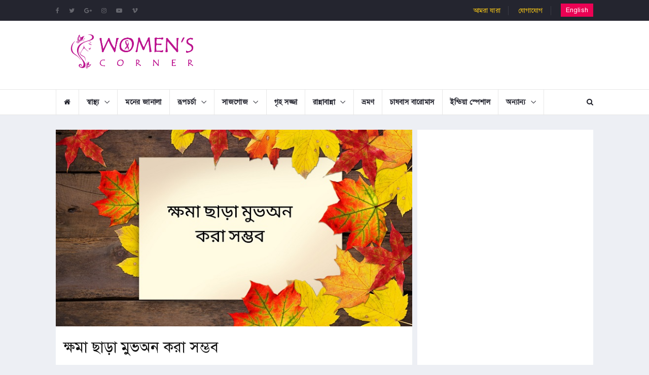

--- FILE ---
content_type: text/html; charset=UTF-8
request_url: https://www.womenscorner.com.bd/mental-support/article/11912
body_size: 10888
content:
<!DOCTYPE html>
<html lang="en">
<head>
  <meta charset="utf-8">
  <meta http-equiv="X-UA-Compatible" content="IE=edge">
  <meta name="viewport" content="width=device-width, initial-scale=1">
  <!-- The above 3 meta tags *must* come first in the head; any other head content must come *after* these tags -->
  <title>ক্ষমা ছাড়া মুভঅন করা সম্ভব</title>
  <link rel="canonical" href="https://www.womenscorner.com.bd/mental-support/article/11912">
  <meta property="fb:app_id" content="122661231736775"/>
  <meta name="viewport" content="width=device-width, initial-scale=1, maximum-scale=1, user-scalable=no">
  <meta name="description" content="এই প্রশ্নের উত্তর একটু পরে দিচ্ছি। তার আগে ক্ষমা সম্পর্কে কিছু কথা বলে নেই।&nbsp;ক্ষমা একটি মহৎ গুন। যে ব্যক্তি খুব সহজে ক্ষমা করতে পারে তাঁর মতো মহৎ ব্যক্তি আর দ্বিতীয়টি নেই। সকল ধর্মেই ক্ষমার কথা উল্লেখ করেছে। যে মানুষটি বিনা">
  <!-- <meta http-equiv="refresh" content="600"> -->
  <meta name="robots" content="all">
  <meta name="googlebot" content="all">
  <meta name="googlebot-news" content="all">
  <meta property="og:site_name" content="Women's Corner">
  <meta property="og:title" content="ক্ষমা ছাড়া মুভঅন করা সম্ভব">
  <meta property="og:description" content="এই প্রশ্নের উত্তর একটু পরে দিচ্ছি। তার আগে ক্ষমা সম্পর্কে কিছু কথা বলে নেই।&nbsp;ক্ষমা একটি মহৎ গুন। যে ব্যক্তি খুব সহজে ক্ষমা করতে পারে তাঁর মতো মহৎ ব্যক্তি আর দ্বিতীয়টি নেই। সকল ধর্মেই ক্ষমার কথা উল্লেখ করেছে। যে মানুষটি বিনা">
  <meta property="og:url" content="https://www.womenscorner.com.bd/mental-support/article/11912">
  <meta property="og:type" content="article">
  <meta property="og:locale" content="en_US">
  <meta property="og:image" content="https://www.womenscorner.com.bd/media/imgAll/2022July/2-20230824160014.jpg">
  <!-- twitter -->
  <meta name="twitter:card" content="summary_large_image" />
  <meta name="twitter:site" content="@Women's Corner" />
  <meta name="twitter:url" content="https://www.womenscorner.com.bd//mental-support/article/11912" />
  <meta name="twitter:title" content="ক্ষমা ছাড়া মুভঅন করা সম্ভব | মনের জানালা" />
  <meta name="twitter:description" content="এই প্রশ্নের উত্তর একটু পরে দিচ্ছি। তার আগে ক্ষমা সম্পর্কে কিছু কথা বলে নেই।&nbsp;ক্ষমা একটি মহৎ গুন। যে ব্যক্তি খুব সহজে ক্ষমা করতে পারে তাঁর মতো মহৎ ব্যক্তি আর দ্বিতীয়টি নেই। সকল ধর্মেই ক্ষমার কথা উল্লেখ করেছে। যে মানুষটি বিনা" />
  <meta name="twitter:image" content="https://www.womenscorner.com.bd/media/imgAll/2022July/2-20230824160014.jpg" />
  <meta name="twitter:creator" content="@Bongosoft Ltd." />
  <meta property="article:published_time" content="1692914414">
  <meta property="article:author" content="https://www.womenscorner.com.bd">
  <meta property="article:section" content="">
  <!-- Favicon and touch icons -->
  <link rel="shortcut icon" href="https://www.womenscorner.com.bd/media/common/favicon.png" type="image/x-icon">

  <!-- Favicon and touch icons -->
  <link rel="shortcut icon" href="media/icon/women_icon.png" type="image/x-icon">
  <link rel="apple-touch-icon" type="image/x-icon" href="media/images/ico/apple-touch-icon-57-precomposed.png">
  <link rel="apple-touch-icon" type="image/x-icon" sizes="72x72" href="media/images/ico/apple-touch-icon-72-precomposed.png">
  <link rel="apple-touch-icon" type="image/x-icon" sizes="114x114" href="media/images/ico/apple-touch-icon-114-precomposed.png">
  <link rel="apple-touch-icon" type="image/x-icon" sizes="144x144" href="media/images/ico/apple-touch-icon-144-precomposed.png">

  <!-- jquery ui css -->
  <link href="https://www.womenscorner.com.bd/common/css/jquery-ui.min.css" rel="stylesheet" type="text/css"/>
  <!-- Bootstrap -->
  <link href="https://www.womenscorner.com.bd/common/css/bootstrap.min.css" rel="stylesheet" type="text/css"/>
  <!--Animate css-->
  <link href="https://www.womenscorner.com.bd/common/css/animate.min.css" rel="stylesheet" type="text/css"/>
  <!-- Navigation css-->
  <link href="https://www.womenscorner.com.bd/common/bootsnav/css/bootsnav.css" rel="stylesheet" type="text/css"/>
  <!-- youtube css -->
  <link href="https://www.womenscorner.com.bd/common/css/RYPP.css" rel="stylesheet" type="text/css"/>
  <!-- font awesome -->
  <link href="https://www.womenscorner.com.bd/common/font-awesome/css/font-awesome.min.css" rel="stylesheet" type="text/css"/>
  <!-- themify-icons -->
  <link href="https://www.womenscorner.com.bd/common/themify-icons/themify-icons.css" rel="stylesheet" type="text/css"/>
  <!-- weather-icons -->
  <link href="https://www.womenscorner.com.bd/common/weather-icons/css/weather-icons.min.css" rel="stylesheet" type="text/css"/>
  <!-- flat icon -->
  <link href="https://www.womenscorner.com.bd/common/css/flaticon.css" rel="stylesheet" type="text/css"/>
  <!-- Important Owl stylesheet -->
  <link href="https://www.womenscorner.com.bd/common/owl-carousel/owl.carousel.css" rel="stylesheet" type="text/css"/>
  <!-- Default Theme -->
  <link href="https://www.womenscorner.com.bd/common/owl-carousel/owl.theme.css" rel="stylesheet" type="text/css"/>
  <!-- owl transitions -->
  <link href="https://www.womenscorner.com.bd/common/owl-carousel/owl.transitions.css" rel="stylesheet" type="text/css"/>
  <!-- style css -->
  <link href="https://www.womenscorner.com.bd/common/css/style.css" rel="stylesheet" type="text/css"/>
  <script type="application/ld+json">
{
"@context": "http://schema.org",
"@type": "NewsArticle",
"mainEntityOfPage":{
"@type":"WebPage",
"@id":"https://www.womenscorner.com.bd//mental-support/article/11912"
},
"headline": "ক্ষমা ছাড়া মুভঅন করা সম্ভব",
"image": {
"@type": "ImageObject",
"url": "https://www.womenscorner.com.bd/media/imgAll/2022July/2-20230824160014.jpg",
"height": 400,
"width": 725},
"datePublished": "2023-08-24 22:00:14",
"dateModified": "2023-08-24 16:00:14",
"author": {
"@type": "Person",
"name": "ফারজানা আক্তার  | "
},
"publisher": {
"@type": "Organization",
"name": "Women's Corner",
"logo": {
  "@type": "ImageObject",
  "url": "https://www.womenscorner.com.bd/media/images/common/womens-corner.png",
  "width": 350,
  "height": 139
}
},
"description": "এই প্রশ্নের উত্তর একটু পরে দিচ্ছি। তার আগে ক্ষমা সম্পর্কে কিছু কথা বলে নেই।&nbsp;ক্ষমা একটি মহৎ গুন। যে ব্যক্তি খুব সহজে ক্ষমা করতে পারে তাঁর মতো মহৎ ব্যক্তি আর দ্বিতীয়টি নেই। সকল ধর্মেই ক্ষমার কথা উল্লেখ করেছে। যে মানুষটি বিনা"
}
</script>
  <!-- Facebook Pixel Code -->
    <script>
      !function(f,b,e,v,n,t,s)
      {if(f.fbq)return;n=f.fbq=function(){n.callMethod?
      n.callMethod.apply(n,arguments):n.queue.push(arguments)};
      if(!f._fbq)f._fbq=n;n.push=n;n.loaded=!0;n.version='2.0';
      n.queue=[];t=b.createElement(e);t.async=!0;
      t.src=v;s=b.getElementsByTagName(e)[0];
      s.parentNode.insertBefore(t,s)}(window, document,'script',
      'https://connect.facebook.net/en_US/fbevents.js');
      fbq('init', '1945696542193971');
      fbq('track', 'PageView');
    </script>
    <noscript><img height="1" width="1" style="display:none"
      src="https://www.facebook.com/tr?id=1945696542193971&ev=PageView&noscript=1"
    /></noscript>
    <!-- End Facebook Pixel Code -->
    <script async src="https://securepubads.g.doubleclick.net/tag/js/gpt.js"></script>
<script>
  window.googletag = window.googletag || {cmd: []};
  googletag.cmd.push(function() {
    googletag.defineSlot('/21667875891/DBBL_300x250', [300, 250], 'div-gpt-ad-1629191272108-0').addService(googletag.pubads());
    googletag.pubads().enableSingleRequest();
    googletag.enableServices();
  });
</script>
</head>
<body>
  <div id="fb-root"></div>
<script>(function(d, s, id) {
  var js, fjs = d.getElementsByTagName(s)[0];
  if (d.getElementById(id)) return;
  js = d.createElement(s); js.id = id;
  js.src = 'https://connect.facebook.net/en_US/sdk.js#xfbml=1&version=v2.10&appId=122661231736775';
  fjs.parentNode.insertBefore(js, fjs);
}(document, 'script', 'facebook-jssdk'));</script>
  <!-- Global site tag (gtag.js) - Google Analytics -->
<script async src="https://www.googletagmanager.com/gtag/js?id=UA-72466958-5"></script>
<script>
  window.dataLayer = window.dataLayer || [];
  function gtag(){dataLayer.push(arguments);}
  gtag('js', new Date());
  gtag('config', 'UA-72466958-5');
  gtag('config', 'G-79Z7HZXQJY');
</script>
  <!-- Start Alexa Certify Javascript -->
<script type="text/javascript">
_atrk_opts = { atrk_acct:"voMEn1QolK106C", domain:"womenscorner.com.bd",dynamic: true};
(function() { var as = document.createElement('script'); as.type = 'text/javascript'; as.async = true; as.src = "https://certify-js.alexametrics.com/atrk.js"; var s = document.getElementsByTagName('script')[0];s.parentNode.insertBefore(as, s); })();
</script>
<noscript><img src="https://certify.alexametrics.com/atrk.gif?account=voMEn1QolK106C" style="display:none" height="1" width="1" alt="" /></noscript>
<!-- End Alexa Certify Javascript -->
    <!-- PAGE LOADER -->
    <div class="se-pre-con"></div>
    <header>
    <!-- START HEADER TOP SECTION -->
    <div class="header-top">
        <div class="container">
            <div class="row">
                <div class="col-xs-12 col-md-6 col-sm-6 col-lg-6">
                    <!-- Start header social -->
                    <div class="header-social">
                        <ul>
                            <li><a href="https://www.facebook.com/womencornerbd/" target="_blank"><i class="fa fa-facebook"></i></a></li>
                            <li><a href="https://twitter.com/womens_corner1" target="_blank"><i class="fa fa-twitter"></i></a></li>
                            <li><a href="https://plus.google.com/u/3/102354347272428659634" target="_blank"><i class="fa fa-google-plus" aria-hidden="true"></i></a></li>
                            <li><a href="#"><i class="fa fa-instagram"></i></a></li>
                            <li class="hidden-xs"><a href="https://www.youtube.com/channel/UCAJnllY7fA45x73_3lNuc9A" target="_blank"><i class="fa fa-youtube-play"></i></a></li>
                            <li class="hidden-xs"><a href="#"><i class="fa fa-vimeo"></i></a></li>
                        </ul>
                    </div>
                    <div class="header-right-menu visible-xs">
                      <ul>
                        <li><a class="en-btn" href="https://www.womenscorner.com.bd/"> English </a></li>
                      </ul>
                    </div>
                    <!-- End of /. header social -->
                    <!-- Start top left menu -->

                    <!-- End of /. top left menu -->
                </div>
                <!-- Start header top right menu -->
                <div class="hidden-xs col-md-6 col-sm-6 col-lg-6">
                    <div class="header-right-menu">
                      <ul>
                        <li><a href="https://www.womenscorner.com.bd/about.php">আমরা যারা</a></li>
                        <li><a href="https://www.womenscorner.com.bd/contact.php">যোগাযোগ</a></li>
                        <li><a class="en-btn" href="https://www.womenscorner.com.bd/en"> English </a></li>
                      </ul>
                    </div>
                </div> <!-- end of /. header top right menu -->
            </div> <!-- end of /. row -->
        </div> <!-- end of /. container -->
    </div>
    <!-- END OF /. HEADER TOP SECTION -->
    <!-- START MIDDLE SECTION -->
    <div class="header-mid hidden-xs">
        <div class="container">
            <div class="row">
              <div class="right-content-area">
        				<div class="col-sm-12">
                  <div class="logo">
                      <a href="https://www.womenscorner.com.bd/"><img src="https://www.womenscorner.com.bd/media/common/womens-corner.png" class="img-responsive center-block" alt="Women's Corner"></a>
                  </div>
        				</div>
        			</div>
        			<div class="left-content-area">
        				<div class="col-sm-12">
                  <script async src="//pagead2.googlesyndication.com/pagead/js/adsbygoogle.js"></script>
                  <!-- wn-header-leaderboard -->
                  <ins class="adsbygoogle"
                       style="display:inline-block;width:728px;height:90px"
                       data-ad-client="ca-pub-9799504660026254"
                       data-ad-slot="6358206283"></ins>
                  <script>
                  (adsbygoogle = window.adsbygoogle || []).push({});
                  </script>
        				</div>
        			</div>
            </div>
        </div>
    </div>
    <!-- END OF /. MIDDLE SECTION -->
    <!-- START NAVIGATION -->
    <nav class="navbar navbar-default navbar-sticky navbar-mobile bootsnav">
        <!-- Start Top Search -->
        <div class="top-search">
            <div class="container">
              <form action="https://www.google.com.bd/cse" target="_blank">
                <div class="input-group">
                    <span class="input-group-addon"><i class="fa fa-search"></i></span>
                    <input type="hidden" name="cx" value="009042628734067401604:wcgmphs2bmm" />
                    <input type="text" name="q" id="q" class="form-control" placeholder="Search">
                    <span class="input-group-addon close-search"><i class="fa fa-times"></i></span>
                </div>
              </form>
            </div>
        </div>
        <!-- End Top Search -->
        <div class="container">
            <!-- Start Atribute Navigation -->
            <div class="attr-nav">
                <ul>
                    <li class="search"><a href="#"><i class="fa fa-search"></i></a></li>
                </ul>
            </div>
            <!-- End Atribute Navigation -->
            <!-- Start Header Navigation -->
            <div class="navbar-header">
                <button type="button" class="navbar-toggle" data-toggle="collapse" data-target="#navbar-menu">
                    <i class="fa fa-bars"></i>
                </button>
                <a class="navbar-brand hidden-sm hidden-md hidden-lg" href="https://www.womenscorner.com.bd/"><img src="https://www.womenscorner.com.bd/media/common/womens-corner-mobile-logo.png" class="logo" alt="Women's Corner"></a>
            </div>
            <!-- End Header Navigation -->
            <!-- Collect the nav links, forms, and other content for toggling -->
            <div class="collapse navbar-collapse" id="navbar-menu">
                <ul class="nav navbar-nav navbar-left" data-in="" data-out="">
                    <li id="home"><a href="https://www.womenscorner.com.bd/"><i class="fa fa-home"></i></a></li>
                    <li class="dropdown" id="health">
                        <a href="https://www.womenscorner.com.bd/health" class="dropdown-toggle" data-toggle="dropdown" >স্বাস্থ্য</a>
                        <ul class="dropdown-menu">
                            <li><a href="https://www.womenscorner.com.bd/health/pregnancy-problem">গর্ভকালীন সমস্যা </a></li>
                            <li><a href="https://www.womenscorner.com.bd/health/women-problem">মেয়েলি সমস্যা</a></li>
                            <li><a href="https://www.womenscorner.com.bd/health/fitness">ফিটনেস</a></li>
                            <li><a href="https://www.womenscorner.com.bd/health/child-health">শিশু স্বাস্থ্য</a></li>
                            <li><a href="https://www.womenscorner.com.bd/health/diseases">রোগব্যাধি</a></li>
                            <li><a href="https://www.womenscorner.com.bd/health/question">জিজ্ঞাসা</a></li>
                        </ul>
                    </li>
                    <li id="mental-support"><a href="https://www.womenscorner.com.bd/mental-support">মনের জানালা</a></li>
                    <li class="dropdown" id="beauty-care">
                        <a href="https://www.womenscorner.com.bd/beauty-care" class="dropdown-toggle" data-toggle="dropdown" >রূপচর্চা</a>
                        <ul class="dropdown-menu">
                            <li><a href="https://www.womenscorner.com.bd/beauty-care/hair">চুল</a></li>
                            <li><a href="https://www.womenscorner.com.bd/beauty-care/skin">ত্বক</a></li>
                            <li><a href="https://www.womenscorner.com.bd/beauty-care/questions">জিজ্ঞাসা</a></li>
                        </ul>
                    </li>
                    <li class="dropdown" id="beautification">
                        <a href="https://www.womenscorner.com.bd/beautification" class="dropdown-toggle" data-toggle="dropdown" >	সাজগোজ</a>
                        <ul class="dropdown-menu">
                            <li><a href="https://www.womenscorner.com.bd/beautification/ornaments">অলংকার</a></li>
                            <li><a href="https://www.womenscorner.com.bd/beautification/cosmetics">কসমেটিক্স</a></li>
                            <li><a href="https://www.womenscorner.com.bd/beautification/dress">পোশাক</a></li>
                        </ul>
                    </li>
                    <li id="home-decoration"><a href="https://www.womenscorner.com.bd/home-decoration">গৃহ সজ্জা</a></li>
                    <li class="dropdown" id="recipe">
                        <a href="https://www.womenscorner.com.bd/recipe" class="dropdown-toggle" data-toggle="dropdown">রান্নাবান্না</a>
                        <ul class="dropdown-menu">
                            <li><a href="https://www.womenscorner.com.bd/recipe/fish">মাছ</a></li>
                            <li><a href="https://www.womenscorner.com.bd/recipe/meat">মাংস</a></li>
                            <li><a href="https://www.womenscorner.com.bd/recipe/vegetables">সবজি</a></li>
                            <li><a href="https://www.womenscorner.com.bd/recipe/bake">ভর্তা</a></li>
                            <li><a href="https://www.womenscorner.com.bd/recipe/biriyani-khichuri">বিরিয়ানি ও খিচুড়ি</a></li>
                            <li><a href="https://www.womenscorner.com.bd/recipe/cake-pitha">কেক ও পিঠা</a></li>
                            <li><a href="https://www.womenscorner.com.bd/recipe/breakfast">সকালের নাস্তা</a></li>
                            <li><a href="https://www.womenscorner.com.bd/recipe/afternoon-snack">বিকেলের স্ন্যাক্স</a></li>
                            <li><a href="https://www.womenscorner.com.bd/recipe/fruits">ফল</a></li>
                            <li><a href="https://www.womenscorner.com.bd/recipe/drinks">পানীয়</a></li>
                            <li><a href="https://www.womenscorner.com.bd/recipe/pickles">আচার</a></li>
                            <li><a href="https://www.womenscorner.com.bd/recipe/spicy-tips">মজাদার টিপস</a></li>
                        </ul>
                    </li>
                    <li id="travelling"><a href="https://www.womenscorner.com.bd/travelling">ভ্রমণ</a></li>
                    <li id="world-of-hobby"><a href="https://www.womenscorner.com.bd/farming">চাষবাস বারোমাস</a></li>
                    <li id="india-special"><a href="https://www.womenscorner.com.bd/india-special">ইন্ডিয়া স্পেশাল</a></li>
                    <li class="dropdown" id="beauty-care">
                        <a href="https://www.womenscorner.com.bd/beauty-care" class="dropdown-toggle" data-toggle="dropdown" >অন্যান্য</a>
                        <ul class="dropdown-menu">
                            <li><a href="https://www.womenscorner.com.bd/readers-writings">পাঠকের লেখা</a></li>
                            <li><a href="https://www.womenscorner.com.bd/success-story">সফলদের কথা</a></li>
                            <li><a href="https://www.womenscorner.com.bd/current-world">সাম্প্রতিক বিশ্ব</a></li>
                            <li><a href="https://www.womenscorner.com.bd/wonderful-world">অবাক দুনিয়া</a></li>
                            <li><a href="https://www.womenscorner.com.bd/sports">খেলাধূলা</a></li>
                            <li><a href="https://www.womenscorner.com.bd/mens">ছেলেদের কথা</a></li>
                        </ul>
                    </li>
                </ul>
            </div><!-- /.navbar-collapse -->
        </div>
    </nav>
    <!-- END OF/. NAVIGATION -->
</header>
        <!-- *** START PAGE MAIN CONTENT *** -->
        <main class="page_main_wrapper" style="margin-top:30px;">

            <div class="container">
                <div class="row row-m">
                    <!-- START MAIN CONTENT -->
                    <div class="col-sm-8 col-p  main-content">
                        <div class="theiaStickySidebar">
                          <div class="clearfix"></div>
                            <div class="post_details_inner">
                                <div class="post_details_block">
                                    <figure class="social-icon">
                                        <img src="https://www.womenscorner.com.bd/media/imgAll/2022July/2-20230824160014.jpg" class="img-responsive" alt="ক্ষমা ছাড়া মুভঅন করা সম্ভব" title="ক্ষমা ছাড়া মুভঅন করা সম্ভব"/>
                                    </figure>
                                    <h2>ক্ষমা ছাড়া মুভঅন করা সম্ভব</h2>
                                    <ul class="authar-info">
                                        <li><i class="fa fa-pencil"></i> ফারজানা আক্তার </li>
                                        <li><i class="fa fa-clock-o"></i>আগস্ট ২৪, ২০২৩</li>
                                    </ul>
                                    <p style="text-align: justify;">এই প্রশ্নের উত্তর একটু পরে দিচ্ছি। তার আগে ক্ষমা সম্পর্কে কিছু কথা বলে নেই।&nbsp;ক্ষমা একটি মহৎ গুন। যে ব্যক্তি খুব সহজে ক্ষমা করতে পারে তাঁর মতো মহৎ ব্যক্তি আর দ্বিতীয়টি নেই। সকল ধর্মেই ক্ষমার কথা উল্লেখ করেছে। যে মানুষটি বিনা কারণে কষ্ট দিয়েছে ক্ষমা আসলে তার জন্য নয়, ক্ষমা করতে হয় নিজের জন্য। নিজের মানসিক শান্তির জন্য। নিজে ভালো থাকার জন্য। &nbsp;</p>

<p style="text-align: justify;">অনেকে মনে করেন ক্ষমা করার অর্থ হলো পুনরায় তার সাথে আবার সম্পর্কে জড়ানো কিংবা অতীতের সবকিছু ভুলে যাওয়া। কিন্তু সবসময় এই ধারণা সঠিক নয়। ক্ষমা করা মানেই পুনরায় একই ব্যক্তির সাথে সম্পর্কে জড়ানো নয়, ক্ষমা করা মানেই ওই মানুষটি আপনার সাথে যা করেছে তা ভুলে যাওয়া নয়। ওই ব্যক্তিটি ক্ষমা ডিজার্ভ করে না, এবং&nbsp;&nbsp;একইসাথে আপনিও মানসিক অশান্তি ডিজার্ভ করেন না। তাই ক্ষমা করতে শুধুমাত্র নিজের জন্য। &nbsp;কিন্তু কখনো কখনো এমন হয় অনেক চেষ্টা করেও সেই মানুষটিকে ক্ষমা করতে পারছেন না। বরং ক্ষমা করতে চাওয়ার চেষ্টাটাই আপনাকে বেশি কষ্ট দিচ্ছে।</p>

<h5 style="text-align: justify;">এই সময়ে কী করণীয়?&nbsp;</h5>

<p style="text-align: justify;">সবাই শুধু বলে যায় - ক্ষমা করে দাও, ক্ষমা করে দাও। কিন্তু ক্ষমাটা কীভাবে করতে হয় সেটা কেউ বলে দেয় না। মুখে যদি বলি - ক্ষমা করে দিলাম, মন কি তাতে সায় দিচ্ছে? হয় না মাঝেমাঝে এমন? মানুষ যখন অনেক বেশি কষ্ট পায় তখনই তো এমন অনুভূতি হয়। &nbsp;ক্ষমার কয়েকটি ধরণ আছে।&nbsp;</p>

<h4 style="text-align: justify;"><span style="color:#ff0000">আরো শুনুন:&nbsp;&nbsp;</span><a href="https://youtu.be/HFl8CKRPJ-s" target="_blank"><span style="color:#ff0000">যোগাযোগের&nbsp;ক্ষেত্রে&nbsp;&quot; I Statements &quot;&nbsp;কী&nbsp;এবং&nbsp;কেন&nbsp;ব্যবহার&nbsp;করবেন?</span></a></h4>

<h5 style="text-align: justify;">যেমন- &nbsp;</h5>

<p style="text-align: justify;">১। মনে কোনো অভিযোগ, অনুযোগ না রেখে সম্পূর্ণভাবে ক্ষমা করে দিলাম। তবে তুমি আমার সাথে যা করেছো সেসব ভুলে যাইনি, কোনো রাগও পুষে রাখিনি, তোমার সাথে আগের মতো আর সম্পর্কটাও হবে না। ব্যস! যে যার মতো জীবনযাপন করবে। যারা এইভাবে ক্ষমা করতে পারেন তাঁরা রীতিমতো ঈর্ষণীয় ব্যক্তি। &nbsp;</p>

<p style="text-align: justify;">২। এটা শর্ত দিয়ে ক্ষমা করা। যেমন এইবার তোমাকে ক্ষমা করে দিলাম। পরেরবার কিন্তু আর এই কাজ করবে না। অথবা তুমি যদি পরেরবার একই কাজ করো,তবে আমি কিন্তু এটা করবো, ঐটা করবো। যখন সম্পর্কটা আপনি কোনোভাবেই ছিন্ন করতে চাচ্ছেন না, কিন্তু ওই মানুষটা ভুল বা অন্যায় একটা কাজ করে ফেলেছে এবং আপনি অনেক বেশি কষ্ট পেয়েছেন; তখন আসলে এইভাবে শর্ত দিয়ে ক্ষমা করা হয়। যদি ভুল করা ব্যক্তি নিজেকে শুধরে নিতে পারেন তবে এইভাবে ক্ষমা করা বেশ কার্যকরী।&nbsp;</p>

<p style="text-align: justify;">৩। মাঝে মাঝে এমন হয়; কোনো ভাবেই সেই মানুষটিকে ক্ষমা করতে পারছেন না, কিন্তু আপনার মানসিক শান্তির প্রয়োজন; মুভঅনও করতে হবে। এইবার সেই প্রশ্নের উত্তর দিবো। ক্ষমা না করেও মুভঅন করা যায় কিনা? উত্তর হলো - হ্যাঁ! যায়। ক্ষমা না করেও মুভঅন করা যায়। এইক্ষেত্রে যা করবেন সেটি হলো - সেই ব্যক্তিটিকে আপনার জীবন থেকে রিলিজ দিবেন। &nbsp;</p>

<h3 style="text-align: justify;"><span style="color:#ff0000">আরো পড়ুন:&nbsp;</span><a href="https://www.womenscorner.com.bd/mental-support/article/11802/%E0%A6%97%E0%A7%8D%E0%A6%AF%E0%A6%BE%E0%A6%B8%E0%A6%B2%E0%A6%BE%E0%A6%87%E0%A6%9F%E0%A6%BF%E0%A6%82-%E0%A6%AE%E0%A6%BE%E0%A6%A8%E0%A6%B8%E0%A6%BF%E0%A6%95-%E0%A6%A8%E0%A6%BF%E0%A6%B0%E0%A7%8D%E0%A6%AF%E0%A6%BE%E0%A6%A4%E0%A6%A8%E0%A7%87%E0%A6%B0-%E0%A6%85%E0%A6%A8%E0%A7%8D%E0%A6%AF-%E0%A6%A8%E0%A6%BE%E0%A6%AE" target="_blank"><span style="color:#ff0000">গ্যাসলাইটিং: মানসিক নির্যাতনের অন্য নাম</span></a></h3>

<p style="text-align: justify;">আমাদের জীবনে তো এমন অনেক মানুষই আসে, চলেও যায়। আমরা কি সবাইকে মনে রাখি? হ্যাঁ! বুঝতে পারছি অন্য সবার মতো তিনি নন, তিনি আপনার জীবনে খুব গুরুত্বপূর্ণ কেউ একজন। যিনি কষ্ট দিয়ে চলে গিয়েছেন হয় তাকে সম্পূর্ণভাবে ক্ষমা করুন, অথবা শর্ত দিয়ে ক্ষমা করুন অথবা রিলিজ দিয়ে দিন। তাকে অন্যদের ক্যাটেগরিতে ফেলে দিন। যার ভালো-মন্দ কোনো কিছুতেই আপনার কিছুই যায় আসবে না।&nbsp;সবাই ভালো থাকুন। নিজেদের যত্ন নিন।</p>

<p style="text-align: justify;">&nbsp;</p>                                    <div>
                                      <!-- Go to www.addthis.com/dashboard to customize your tools -->
                                      <div class="addthis_inline_share_toolbox"></div>
                                    </div>
                                </div>
                                <!-- Post footer -->
                            </div>

                                                          <div class="add-inner">
                                <script async src="//pagead2.googlesyndication.com/pagead/js/adsbygoogle.js"></script>
                                <!-- wc-below-article-responsive -->
                                <ins class="adsbygoogle"
                                     style="display:block"
                                     data-ad-client="ca-pub-9799504660026254"
                                     data-ad-slot="3357526473"
                                     data-ad-format="auto"></ins>
                                <script>
                                (adsbygoogle = window.adsbygoogle || []).push({});
                                </script>
                              </div>
                            
                            <!-- START RELATED ARTICLES -->
                                                          <div class="post-inner post-inner-2">
                                  <!--post header-->
                                  <div class="post-head">
                                      <h2 class="title"><strong>এ সম্পর্কিত আরও পোস্ট </strong></h2>
                                  </div>
                                  <!-- post body -->
                                  <div class="post-body">
                                      <div id="post-slider-2" class="owl-carousel owl-theme">
                                          <!-- item one -->
                                          <div class="item">
                                              <div class="news-grid-2">
                                                  <div class="row row-margin">
                                                                            <div class="col-xs-6 col-sm-4 col-md-4 col-padding">
                                          <div class="grid-item">
                                              <div class="grid-item-img">
                                                  <a href="https://www.womenscorner.com.bd/mental-support/article/11713">
                                                      <img src="https://www.womenscorner.com.bd/media/imgAll/2022July/SM/hard-time-20230620160108.jpg" class="img-responsive" alt="কঠিন পরিস্থিতিতে নিজেকে কিভাবে শান্ত রাখবেন?" title="কঠিন পরিস্থিতিতে নিজেকে কিভাবে শান্ত রাখবেন?" />                                                  </a>
                                              </div>
                                              <h5><a href="https://www.womenscorner.com.bd/mental-support/article/11713" class="title">কঠিন পরিস্থিতিতে নিজেকে কিভাবে শান্ত রাখবেন?</a></h5>
                                          </div>
                                      </div>
                                                                                                                  <div class="col-xs-6 col-sm-4 col-md-4 col-padding">
                                          <div class="grid-item">
                                              <div class="grid-item-img">
                                                  <a href="https://www.womenscorner.com.bd/mental-support/article/11720">
                                                      <img src="https://www.womenscorner.com.bd/media/imgAll/2022July/SM/725-20230623045409.jpg" class="img-responsive" alt="মেডিটেশনের যত উপকারিতা" title="মেডিটেশনের যত উপকারিতা" />                                                  </a>
                                              </div>
                                              <h5><a href="https://www.womenscorner.com.bd/mental-support/article/11720" class="title">মেডিটেশনের যত উপকারিতা</a></h5>
                                          </div>
                                      </div>
                                                                                                                  <div class="col-xs-6 col-sm-4 col-md-4 col-padding">
                                          <div class="grid-item">
                                              <div class="grid-item-img">
                                                  <a href="https://www.womenscorner.com.bd/mental-support/article/11792">
                                                      <img src="https://www.womenscorner.com.bd/media/imgAll/2022July/SM/social-media-20230713043436.jpg" class="img-responsive" alt="যে ১০ লক্ষণে বুঝবেন আপনি সোশ্যাল মিডিয়ায় আসক্ত" title="যে ১০ লক্ষণে বুঝবেন আপনি সোশ্যাল মিডিয়ায় আসক্ত" />                                                  </a>
                                              </div>
                                              <h5><a href="https://www.womenscorner.com.bd/mental-support/article/11792" class="title">যে ১০ লক্ষণে বুঝবেন আপনি সোশ্যাল মিডিয়ায় আসক্ত</a></h5>
                                          </div>
                                      </div>
                                                                            </div>
                                    </div>
                                  </div>
                                  <div class="item">
                                      <div class="news-grid-2">
                                          <div class="row row-margin">
                                                                                                                </div>
                                </div>
                            </div>
                          </div>
                        </div>
                      </div>

                          
                            <!-- END OF /. RELATED ARTICLES -->

                            <!-- START COMMENTS FORMS -->
                            <form class="comment-form" action="#" method="post">
                                <h3><strong>Leave</strong> a Comment</h3>
                                <div class="row">
                                  <div class="col-sm-12">
                                    <div class="fb-comments" data-href="https://www.womenscorner.com.bd//mental-support/article/11912" data-numposts="5"></div>
                                  </div>
                                </div>
                            </form>
                            <!-- END OF /. COMMENTS FORMS -->
                        </div>
                    </div>
                    <!-- END OF /. MAIN CONTENT -->
                    <!-- START SIDE CONTENT -->
                    <div class="col-sm-4 col-p rightSidebar">
                        <div class="theiaStickySidebar">
                            <!-- START ADVERTISEMENT -->
                                                          <div class="add-inner" style="padding:23px;">
                                <script async src="//pagead2.googlesyndication.com/pagead/js/adsbygoogle.js"></script>
                                <!-- wc-home-300x250 -->
                                <ins class="adsbygoogle"
                                     style="display:inline-block;width:300px;height:250px"
                                     data-ad-client="ca-pub-9799504660026254"
                                     data-ad-slot="1624754353"></ins>
                                <script>
                                (adsbygoogle = window.adsbygoogle || []).push({});
                                </script>
                                <!-- /21667875891/DBBL_300x250 -->
                                <div id='div-gpt-ad-1629191272108-0' style='min-width: 300px; min-height: 250px;'>
                                  <script>
                                  googletag.cmd.push(function() { googletag.display('div-gpt-ad-1629191272108-0'); });
                                </script>
                              </div>
                            </div>
                                                        <!-- END OF /. ADVERTISEMENT -->
                            <!-- START NAV TABS -->
                            <div class="tabs-wrapper" id="latest-popular-tab-area">
                                <ul class="nav nav-tabs" role="tablist">
                                    <li role="presentation" class="active"><a href="#latest" aria-controls="latest" role="tab" data-toggle="tab">সর্বশেষ</a></li>
                                    <li role="presentation"><a href="#popular" aria-controls="popular" role="tab" data-toggle="tab">জনপ্রিয়</a></li>
                                </ul>
                                <!-- Tab panels one -->
                                <div class="tab-content">
                                    <div role="tabpanel" class="tab-pane fade in active" id="latest">
                                      <div class="most-viewed">
                                          <ul id="most-today" class="content tabs-content">
                                              
  <li><span class="count">01</span><span class="text"><a href="https://www.womenscorner.com.bd/recipe/article/13385">শুঁটকির স্বাদে আলু ভর্তা, জেনে নিন ব্যতিক্রমী রেসিপি</a></span></li>
  <li><span class="count">02</span><span class="text"><a href="https://www.womenscorner.com.bd/beauty-care/article/13384">হলুদের ভাইরাল ফেসপ্যাকটি বানাবেন যেভাবে</a></span></li>
  <li><span class="count">03</span><span class="text"><a href="https://www.womenscorner.com.bd/mental-support/article/13383">আমি ধীরে ধীরে দেবরের উপর দুর্বল হয়ে পড়েছি</a></span></li>
  <li><span class="count">04</span><span class="text"><a href="https://www.womenscorner.com.bd/mental-support/article/13382">যে ৭ বৈশিষ্ট্য থাকলে নারীর কাছে সে সুদর্শন পুরুষ</a></span></li>
  <li><span class="count">05</span><span class="text"><a href="https://www.womenscorner.com.bd/beauty-care/article/13381">চুল সিল্কি করতে কলা দিয়ে বানিয়ে ফেলুন কন্ডিশনার, যা যা লাগবে</a></span></li>
  <li><span class="count">06</span><span class="text"><a href="https://www.womenscorner.com.bd/recipe/article/13380">তেঁতুলের শরবত বানানোর রেসিপি</a></span></li>
  <li><span class="count">07</span><span class="text"><a href="https://www.womenscorner.com.bd/recipe/article/13379">চালে পোকা ধরা সমাধানে ৫ ঘরোয়া উপায়</a></span></li>
  <li><span class="count">08</span><span class="text"><a href="https://www.womenscorner.com.bd/recipe/article/13378">৪টি মজাদার টিফিন, জেনে নিন রেসিপি</a></span></li>
  <li><span class="count">09</span><span class="text"><a href="https://www.womenscorner.com.bd/recipe/article/13377">মাছের মুচমুচে পাকোড়া তৈরির সহজ রেসিপি</a></span></li>
  <li><span class="count">10</span><span class="text"><a href="https://www.womenscorner.com.bd/health/article/13376">ভুটানের জাতীয় খাবার এমা দাতশি বানানোর রেসিপি</a></span></li>                                          </ul>
                                      </div>
                                    </div>
                                    <!-- Tab panels two -->
                                    <div role="tabpanel" class="tab-pane fade" id="popular">
                                      <div class="most-viewed">
                                          <ul id="most-today" class="content tabs-content">
                                              
  <li><span class="count">01</span><span class="text"><a href="https://www.womenscorner.com.bd/beauty-care/article/13381">চুল সিল্কি করতে কলা দিয়ে বানিয়ে ফেলুন কন্ডিশনার, যা যা লাগবে</a></span></li>
  <li><span class="count">02</span><span class="text"><a href="https://www.womenscorner.com.bd/mental-support/article/13382">যে ৭ বৈশিষ্ট্য থাকলে নারীর কাছে সে সুদর্শন পুরুষ</a></span></li>
  <li><span class="count">03</span><span class="text"><a href="https://www.womenscorner.com.bd/mental-support/article/13383">আমি ধীরে ধীরে দেবরের উপর দুর্বল হয়ে পড়েছি</a></span></li>
  <li><span class="count">04</span><span class="text"><a href="https://www.womenscorner.com.bd/beauty-care/article/13384">হলুদের ভাইরাল ফেসপ্যাকটি বানাবেন যেভাবে</a></span></li>
  <li><span class="count">05</span><span class="text"><a href="https://www.womenscorner.com.bd/recipe/article/13380">তেঁতুলের শরবত বানানোর রেসিপি</a></span></li>                                          </ul>
                                      </div>
                                    </div>
                                </div>
                            </div>
                            <!-- END OF /. NAV TABS -->
                            <!-- START POST CATEGORY STYLE FOUR (Latest articles ) -->
                            <div class="post-inner">
                                <!--post header-->
                                <div class="post-head">
                                    <h2 class="title"><strong>মনের জানালা</strong> বিভাগের সর্বশেষ</h2>
                                </div>
                                <!-- post body -->
                                <div class="post-body" style="padding-bottom:0;">
                                                                      <div class="news-list-item articles-list">
                                        <div class="img-wrapper">
                                            <a href="https://www.womenscorner.com.bd/mental-support/article/13383" class="thumb"><img src="https://www.womenscorner.com.bd/media/imgAll/2022July/SM/nari-20250801140056.jpg" class="img-responsive" alt="আমি ধীরে ধীরে দেবরের উপর দুর্বল হয়ে পড়েছি" title="আমি ধীরে ধীরে দেবরের উপর দুর্বল হয়ে পড়েছি" /></a>
                                        </div>
                                        <div class="post-info-2">
                                            <h4><a href="https://www.womenscorner.com.bd/mental-support/article/13383" class="title">আমি ধীরে ধীরে দেবরের উপর দুর্বল হয়ে পড়েছি</a></h4>
                                        </div>
                                    </div>
                                                                      <div class="news-list-item articles-list">
                                        <div class="img-wrapper">
                                            <a href="https://www.womenscorner.com.bd/mental-support/article/13382" class="thumb"><img src="https://www.womenscorner.com.bd/media/imgAll/2022July/SM/3-20250801132044.jpg" class="img-responsive" alt="যে ৭ বৈশিষ্ট্য থাকলে নারীর কাছে সে সুদর্শন পুরুষ" title="যে ৭ বৈশিষ্ট্য থাকলে নারীর কাছে সে সুদর্শন পুরুষ" /></a>
                                        </div>
                                        <div class="post-info-2">
                                            <h4><a href="https://www.womenscorner.com.bd/mental-support/article/13382" class="title">যে ৭ বৈশিষ্ট্য থাকলে নারীর কাছে সে সুদর্শন পুরুষ</a></h4>
                                        </div>
                                    </div>
                                                                      <div class="news-list-item articles-list">
                                        <div class="img-wrapper">
                                            <a href="https://www.womenscorner.com.bd/mental-support/article/13351" class="thumb"><img src="https://www.womenscorner.com.bd/media/imgAll/2022July/SM/bie-20250629092955.jpg" class="img-responsive" alt="বিয়ের জন্য যেভাবে ব্যাংক থেকে ঋণ পাবেন, ২৫ হাজার ২০ লাখ" title="বিয়ের জন্য যেভাবে ব্যাংক থেকে ঋণ পাবেন, ২৫ হাজার ২০ লাখ" /></a>
                                        </div>
                                        <div class="post-info-2">
                                            <h4><a href="https://www.womenscorner.com.bd/mental-support/article/13351" class="title">বিয়ের জন্য যেভাবে ব্যাংক থেকে ঋণ পাবেন, ২৫ হাজার ২০ লাখ</a></h4>
                                        </div>
                                    </div>
                                                                      <div class="news-list-item articles-list">
                                        <div class="img-wrapper">
                                            <a href="https://www.womenscorner.com.bd/mental-support/article/13345" class="thumb"><img src="https://www.womenscorner.com.bd/media/imgAll/2022July/SM/bb-20250625124958.jpg" class="img-responsive" alt="নিজেকে বোঝার ৮টি সহজ পদ্ধতি" title="নিজেকে বোঝার ৮টি সহজ পদ্ধতি" /></a>
                                        </div>
                                        <div class="post-info-2">
                                            <h4><a href="https://www.womenscorner.com.bd/mental-support/article/13345" class="title">নিজেকে বোঝার ৮টি সহজ পদ্ধতি</a></h4>
                                        </div>
                                    </div>
                                                                      <div class="news-list-item articles-list">
                                        <div class="img-wrapper">
                                            <a href="https://www.womenscorner.com.bd/mental-support/article/13324" class="thumb"><img src="https://www.womenscorner.com.bd/media/imgAll/2022July/SM/taka-20250427093041.jpg" class="img-responsive" alt="টাকা জমানোর সহজ উপায় জনপ্রিয় ৫০-৩০-২০ পদ্ধতি" title="টাকা জমানোর সহজ উপায় জনপ্রিয় ৫০-৩০-২০ পদ্ধতি" /></a>
                                        </div>
                                        <div class="post-info-2">
                                            <h4><a href="https://www.womenscorner.com.bd/mental-support/article/13324" class="title">টাকা জমানোর সহজ উপায় জনপ্রিয় ৫০-৩০-২০ পদ্ধতি</a></h4>
                                        </div>
                                    </div>
                                                                  </div> <!-- /. post body -->
                            </div>
                            <!-- END OF /. POST CATEGORY STYLE FOUR (Latest articles ) -->
                        </div>
                    </div>
                    <!-- END OF /. SIDE CONTENT -->
                </div>
            </div>
        </main>
        <!-- *** END OF /. PAGE MAIN CONTENT *** -->
        <!-- START FOOTER -->
        <!-- *** START FOOTER *** -->
<footer>
    <div class="container">
        <div class="row">
            <!-- START FOOTER BOX (About) -->
            <div class="col-sm-3 footer-box">
                <div class="about-inner">
                    <img src="https://www.womenscorner.com.bd/media/common/womens-corner.png" class="img-responsive" alt=""/>
                    <p>Women's Corner হচ্ছে মেয়েদের একটা প্লাটফর্ম যেখানে মেয়েদের বিভিন্ন সমস্যা, সমস্যার সমাধান, মেয়েদের ফ্যাশন এবং প্যাশন, শখ এবং স্বপ্নের কথা থাকবে। থাকতে পারবেন আপনারা ছেলেরাও। কারণ আমরা বিশ্বাস করি জানার অধিকার আছে সবার।</p>
                    <ul>
                        <li><i class="ti-location-arrow"></i>Kha-199/3&4(Venus Complex), Middle Badda, Gulshan, Dhaka-1212</li>
                        <!-- <li><i class="ti-mobile"></i>(880)1624569116</li> -->
                        <li><i class="ti-email"></i>womencornerbd@gmail.com</li>
                    </ul>
                </div>
            </div>
            <!--  END OF /. FOOTER BOX (About) -->
            <!-- START FOOTER BOX (Twitter feeds) -->
            <div class="col-sm-3 footer-box">
              <div class="twitter-inner">
                <a class="twitter-timeline" data-height="300" href="https://twitter.com/womens_corner1?ref_src=twsrc%5Etfw">Tweets by womens_corner1</a> <script async src="https://platform.twitter.com/widgets.js" charset="utf-8"></script>
              </div>
            </div>
            <!-- END OF /. FOOTER BOX (Twitter feeds) -->
            <!-- START FOOTER BOX (Category) -->
            <div class="col-sm-2 footer-box">
                <h3 class="wiget-title">পোস্ট ক্যাটাগরি</h3>
                <ul class="menu-services">
                    <li><a href="https://www.womenscorner.com.bd/health">স্বাস্থ্য</a></li>
                    <li><a href="https://www.womenscorner.com.bd/mental-support">মনের জানালা</a></li>
                    <li><a href="https://www.womenscorner.com.bd/beauty-care">রূপচর্চা</a></li>
                    <li><a href="https://www.womenscorner.com.bd/beautification">সাজগোজ</a></li>
                    <li><a href="https://www.womenscorner.com.bd/home-decoration">গৃহ সজ্জা</a></li>
                    <li><a href="https://www.womenscorner.com.bd/recipe">রান্নাবান্না</a></li>
                    <li><a href="https://www.womenscorner.com.bd/travelling">ভ্রমণ</a></li>
                    <li><a href="https://www.womenscorner.com.bd/readers-story">পাঠকের গল্প</a></li>
                    <li><a href="https://www.womenscorner.com.bd/success-story">সফলদের কথা</a></li>
                </ul>
            </div>
            <!-- END OF /. FOOTER BOX (Category) -->
            <!-- START FOOTER BOX (Recent Post) -->
            <div class="col-sm-4 footer-box">
                <div class="footer-news-grid">
                  <div class="fb-page" data-href="https://www.facebook.com/womencornerbd" data-tabs="timeline" data-height="300" data-small-header="false" data-adapt-container-width="true" data-hide-cover="false" data-show-facepile="true"><blockquote cite="https://www.facebook.com/womencornerbd" class="fb-xfbml-parse-ignore"><a href="https://www.facebook.com/womencornerbd">Women&#039;s Corner</a></blockquote></div>                </div>
            </div>
            <!-- END OF /. FOOTER BOX (Recent Post) -->
        </div>
    </div>
</footer>
<!-- *** END OF /. FOOTER *** -->
<!-- *** START SUB FOOTER *** -->
<div class="sub-footer">
    <div class="container">
        <div class="row">
            <div class="col-xs-12 col-sm-5 col-md-5">
                <div class="copy">Copyright@2022 | Women's Corner.</div>
            </div>
            <div class="col-xs-12 col-sm-7 col-md-7 text-right">
                Developed by <a href="https://www.bongosoftbd.com" style="color:#fff;">Bongosoft Ltd.</a>
            </div>
        </div>
    </div>
</div>
<!-- *** END OF /. SUB FOOTER *** -->
        <!-- *** END OF /. FOOTER *** -->
        <!-- Go to www.addthis.com/dashboard to customize your tools -->
        <script type="text/javascript" src="//s7.addthis.com/js/300/addthis_widget.js#pubid=ra-59ee0bcaa804590a"></script>
        <!-- jQuery (necessary for Bootstrap's JavaScript plugins) -->
        <script src="https://www.womenscorner.com.bd/common/js/jquery.min.js" type="text/javascript"></script>
        <!-- jquery ui js -->
        <script src="https://www.womenscorner.com.bd/common/js/jquery-ui.min.js" type="text/javascript"></script>
        <!-- Include all compiled plugins (below), or include individual files as needed -->
        <script src="https://www.womenscorner.com.bd/common/js/bootstrap.min.js" type="text/javascript"></script>
        <!-- Bootsnav js -->
        <script src="https://www.womenscorner.com.bd/common/bootsnav/js/bootsnav.js" type="text/javascript"></script>
        <!-- theia sticky sidebar -->
        <script src="https://www.womenscorner.com.bd/common/js/theia-sticky-sidebar.js" type="text/javascript"></script>
        <!-- youtube js -->
        <script src="https://www.womenscorner.com.bd/common/js/RYPP.js" type="text/javascript"></script>
        <!-- owl include js plugin -->
        <script src="https://www.womenscorner.com.bd/common/owl-carousel/owl.carousel.min.js" type="text/javascript"></script>
        <!-- custom js -->
        <script src="https://www.womenscorner.com.bd/common/js/custom.js" type="text/javascript"></script>
    </body>
</html>


--- FILE ---
content_type: text/html; charset=utf-8
request_url: https://www.google.com/recaptcha/api2/aframe
body_size: 259
content:
<!DOCTYPE HTML><html><head><meta http-equiv="content-type" content="text/html; charset=UTF-8"></head><body><script nonce="m3HxPs-4PAo4lpSkRkPPAQ">/** Anti-fraud and anti-abuse applications only. See google.com/recaptcha */ try{var clients={'sodar':'https://pagead2.googlesyndication.com/pagead/sodar?'};window.addEventListener("message",function(a){try{if(a.source===window.parent){var b=JSON.parse(a.data);var c=clients[b['id']];if(c){var d=document.createElement('img');d.src=c+b['params']+'&rc='+(localStorage.getItem("rc::a")?sessionStorage.getItem("rc::b"):"");window.document.body.appendChild(d);sessionStorage.setItem("rc::e",parseInt(sessionStorage.getItem("rc::e")||0)+1);localStorage.setItem("rc::h",'1769431655801');}}}catch(b){}});window.parent.postMessage("_grecaptcha_ready", "*");}catch(b){}</script></body></html>